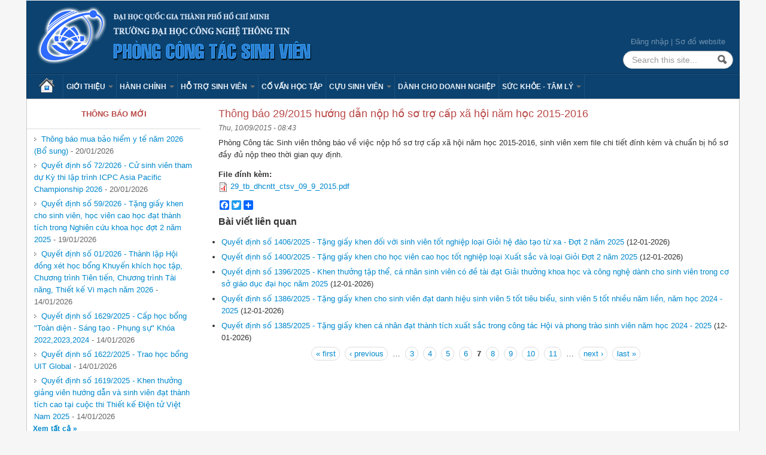

--- FILE ---
content_type: text/html; charset=utf-8
request_url: https://ctsv.uit.edu.vn/node/596?page=6
body_size: 36536
content:
<!DOCTYPE html>
<!--[if lt IE 7]> <html class="ie6 ie" lang="en" dir="ltr"> <![endif]-->
<!--[if IE 7]>    <html class="ie7 ie" lang="en" dir="ltr"> <![endif]-->
<!--[if IE 8]>    <html class="ie8 ie" lang="en" dir="ltr"> <![endif]-->
<!--[if IE 9]>    <html class="ie9 ie" lang="en" dir="ltr"> <![endif]-->
<!--[if !IE]> --> <html lang="en" dir="ltr"> <!-- <![endif]-->
<head>
  <meta http-equiv="Content-Type" content="text/html; charset=utf-8" />
<link rel="shortcut icon" href="https://ctsv.uit.edu.vn/favicon.ico" type="image/vnd.microsoft.icon" />
<meta name="description" content="Phòng Công tác Sinh viên thông báo về việc nộp hồ sơ trợ cấp xã hội năm học 2015-2016, sinh viên xem file chi tiết đính kèm và chuẩn bị hồ sơ đầy đủ nộp theo thời gian quy định." />
<meta name="generator" content="Drupal 7 (https://www.drupal.org)" />
<link rel="canonical" href="https://ctsv.uit.edu.vn/node/596" />
<link rel="shortlink" href="https://ctsv.uit.edu.vn/node/596" />
  <!-- Set the viewport width to device width for mobile -->
  <meta name="viewport" content="width=device-width, initial-scale=1.0">
  <title>Thông báo 29/2015 hướng dẫn nộp hồ sơ trợ cấp xã hội năm học 2015-2016 | Page 7 | Phòng Công tác Sinh viên</title>
  <link type="text/css" rel="stylesheet" href="https://ctsv.uit.edu.vn/sites/default/files/css/css_xE-rWrJf-fncB6ztZfd2huxqgxu4WO-qwma6Xer30m4.css" media="all" />
<link type="text/css" rel="stylesheet" href="https://ctsv.uit.edu.vn/sites/default/files/css/css_Je6QBugTCT5qZJPF5aNansMhYEmzCjvsjO6iR-2D7iQ.css" media="all" />
<link type="text/css" rel="stylesheet" href="https://ctsv.uit.edu.vn/sites/default/files/css/css_RVLYlMNyhQ64TCciFaryPu6LNcWL9HE4S9pzMADid1E.css" media="all" />
<link type="text/css" rel="stylesheet" href="https://ctsv.uit.edu.vn/sites/default/files/css/css_6yCOqyj5arzimpx9kK1nin8faRlvVseTGTNMs1Fi4NY.css" media="all" />
<link type="text/css" rel="stylesheet" href="https://ctsv.uit.edu.vn/sites/default/files/css/css_nGZ0EUi6HATidAf3pITrpLdyTGtTsmfVAzXLpUp2gr4.css" media="print" />
  <script type="text/javascript" src="https://ctsv.uit.edu.vn/sites/default/files/js/js_Pt6OpwTd6jcHLRIjrE-eSPLWMxWDkcyYrPTIrXDSON0.js"></script>
<script type="text/javascript" src="https://ctsv.uit.edu.vn/sites/default/files/js/js_dTqnMXUtPXN8VktrdZRewsB95h5IKO--K1rGpjZGLVo.js"></script>
<script type="text/javascript" src="https://ctsv.uit.edu.vn/sites/default/files/js/js_n47-GZNDrapD-xqFlCCAtXMBBWDUdddPtBXS91E0iGk.js"></script>
<script type="text/javascript" src="https://ctsv.uit.edu.vn/sites/default/files/js/js_KO0H6OCjMqzSaGkFFkbp3kfmfGBgNQYYG2nd21XoPvM.js"></script>
<script type="text/javascript" src="https://www.googletagmanager.com/gtag/js?id=UA-125653052-1"></script>
<script type="text/javascript">
<!--//--><![CDATA[//><!--
window.dataLayer = window.dataLayer || [];function gtag(){dataLayer.push(arguments)};gtag("js", new Date());gtag("set", "developer_id.dMDhkMT", true);gtag("config", "UA-125653052-1", {"groups":"default"});
//--><!]]>
</script>
<script type="text/javascript">
<!--//--><![CDATA[//><!--
window.a2a_config=window.a2a_config||{};window.da2a={done:false,html_done:false,script_ready:false,script_load:function(){var a=document.createElement('script'),s=document.getElementsByTagName('script')[0];a.type='text/javascript';a.async=true;a.src='https://static.addtoany.com/menu/page.js';s.parentNode.insertBefore(a,s);da2a.script_load=function(){};},script_onready:function(){da2a.script_ready=true;if(da2a.html_done)da2a.init();},init:function(){for(var i=0,el,target,targets=da2a.targets,length=targets.length;i<length;i++){el=document.getElementById('da2a_'+(i+1));target=targets[i];a2a_config.linkname=target.title;a2a_config.linkurl=target.url;if(el){a2a.init('page',{target:el});el.id='';}da2a.done=true;}da2a.targets=[];}};(function ($){Drupal.behaviors.addToAny = {attach: function (context, settings) {if (context !== document && window.da2a) {if(da2a.script_ready)a2a.init_all();da2a.script_load();}}}})(jQuery);a2a_config.callbacks=a2a_config.callbacks||[];a2a_config.callbacks.push({ready:da2a.script_onready});a2a_config.overlays=a2a_config.overlays||[];a2a_config.templates=a2a_config.templates||{};
//--><!]]>
</script>
<script type="text/javascript" src="https://ctsv.uit.edu.vn/sites/default/files/js/js_kVJPB4tHl87cRQPB_HhI-WvorFTaiPE_EIYGvCOnuFU.js"></script>
<script type="text/javascript" src="https://ctsv.uit.edu.vn/sites/default/files/js/js_bL1gwemNA64uDbzMF2N_zUuuznpEXZ13zuN256dUCSA.js"></script>
<script type="text/javascript" src="https://ctsv.uit.edu.vn/sites/default/files/js/js_P4PXCcpN7PME2lEONwT0GcD6uWWkJOGc2G8Ifcp9_rM.js"></script>
<script type="text/javascript">
<!--//--><![CDATA[//><!--
jQuery.extend(Drupal.settings, {"basePath":"\/","pathPrefix":"","setHasJsCookie":0,"ajaxPageState":{"theme":"uitpb","theme_token":"xiwrjVJBKyOYzoHnsBJSf4jI-lyIzd2uDXxGixTcLpE","jquery_version":"1.12","jquery_version_token":"OwrrBsaI_g2aCqkVVD3e7TksjVP4nWvL2ex1eWVC6GE","js":{"0":1,"sites\/all\/modules\/contrib\/jquery_update\/replace\/jquery\/1.12\/jquery.min.js":1,"misc\/jquery-extend-3.4.0.js":1,"misc\/jquery-html-prefilter-3.5.0-backport.js":1,"misc\/jquery.once.js":1,"misc\/drupal.js":1,"sites\/all\/modules\/contrib\/jquery_update\/js\/jquery_browser.js":1,"sites\/all\/modules\/contrib\/jquery_update\/replace\/ui\/ui\/minified\/jquery.ui.effect.min.js":1,"sites\/all\/modules\/contrib\/jquery_update\/replace\/ui\/external\/jquery.cookie.js":1,"sites\/all\/modules\/contrib\/jquery_update\/replace\/jquery.form\/4\/jquery.form.min.js":1,"misc\/form-single-submit.js":1,"misc\/ajax.js":1,"sites\/all\/modules\/contrib\/jquery_update\/js\/jquery_update.js":1,"sites\/all\/modules\/contrib\/admin_menu\/admin_devel\/admin_devel.js":1,"sites\/all\/modules\/contrib\/back_to_top\/js\/back_to_top.js":1,"misc\/progress.js":1,"sites\/all\/modules\/contrib\/lightbox2\/js\/auto_image_handling.js":1,"sites\/all\/modules\/contrib\/lightbox2\/js\/lightbox.js":1,"sites\/all\/modules\/views\/js\/base.js":1,"sites\/all\/modules\/google_analytics\/googleanalytics.js":1,"https:\/\/www.googletagmanager.com\/gtag\/js?id=UA-125653052-1":1,"1":1,"2":1,"sites\/all\/modules\/views\/js\/ajax_view.js":1,"sites\/all\/themes\/open_framework\/packages\/bootstrap-2.3.1\/js\/bootstrap.min.js":1,"sites\/all\/themes\/open_framework\/js\/open_framework.js":1,"sites\/all\/themes\/open_framework\/js\/jquery.placeholder.min.js":1,"sites\/all\/themes\/open_framework\/js\/override.js":1,"sites\/all\/themes\/uitpb\/js\/script.js":1,"misc\/jquery.form.js":1},"css":{"modules\/system\/system.base.css":1,"modules\/system\/system.menus.css":1,"modules\/system\/system.messages.css":1,"modules\/system\/system.theme.css":1,"sites\/all\/modules\/contrib\/simplenews\/simplenews.css":1,"modules\/comment\/comment.css":1,"modules\/field\/theme\/field.css":1,"modules\/node\/node.css":1,"modules\/search\/search.css":1,"modules\/user\/user.css":1,"sites\/all\/modules\/views\/css\/views.css":1,"sites\/all\/modules\/contrib\/back_to_top\/css\/back_to_top.css":1,"sites\/all\/modules\/contrib\/ckeditor\/css\/ckeditor.css":1,"sites\/all\/modules\/ctools\/css\/ctools.css":1,"sites\/all\/modules\/contrib\/lightbox2\/css\/lightbox.css":1,"sites\/all\/modules\/contrib\/addtoany\/addtoany.css":1,"sites\/all\/themes\/open_framework\/packages\/bootstrap-2.3.1\/css\/bootstrap.min.css":1,"sites\/all\/themes\/open_framework\/packages\/bootstrap-2.3.1\/css\/bootstrap-responsive.min.css":1,"sites\/all\/themes\/open_framework\/packages\/font-awesome-3.2.1\/css\/font-awesome.min.css":1,"sites\/all\/themes\/open_framework\/css\/open_framework.css":1,"sites\/all\/themes\/uitpb\/css\/style.css":1,"sites\/all\/themes\/uitpb\/css\/admin.css":1,"sites\/all\/themes\/open_framework\/css\/open_framework_print.css":1}},"lightbox2":{"rtl":"0","file_path":"\/(\\w\\w\/)public:\/","default_image":"\/sites\/all\/modules\/contrib\/lightbox2\/images\/brokenimage.jpg","border_size":10,"font_color":"000","box_color":"fff","top_position":"","overlay_opacity":"0.8","overlay_color":"000","disable_close_click":1,"resize_sequence":0,"resize_speed":400,"fade_in_speed":400,"slide_down_speed":600,"use_alt_layout":0,"disable_resize":0,"disable_zoom":0,"force_show_nav":0,"show_caption":1,"loop_items":1,"node_link_text":"View Image Details","node_link_target":0,"image_count":"Image !current of !total","video_count":"Video !current of !total","page_count":"Page !current of !total","lite_press_x_close":"press \u003Ca href=\u0022#\u0022 onclick=\u0022hideLightbox(); return FALSE;\u0022\u003E\u003Ckbd\u003Ex\u003C\/kbd\u003E\u003C\/a\u003E to close","download_link_text":"","enable_login":false,"enable_contact":false,"keys_close":"c x 27","keys_previous":"p 37","keys_next":"n 39","keys_zoom":"z","keys_play_pause":"32","display_image_size":"original","image_node_sizes":"(\\.thumbnail)","trigger_lightbox_classes":"img.image-img_assist_custom","trigger_lightbox_group_classes":"img.thumbnail, img.image-thumbnail","trigger_slideshow_classes":"","trigger_lightframe_classes":"","trigger_lightframe_group_classes":"","custom_class_handler":0,"custom_trigger_classes":"","disable_for_gallery_lists":1,"disable_for_acidfree_gallery_lists":true,"enable_acidfree_videos":true,"slideshow_interval":5000,"slideshow_automatic_start":true,"slideshow_automatic_exit":true,"show_play_pause":true,"pause_on_next_click":false,"pause_on_previous_click":true,"loop_slides":false,"iframe_width":600,"iframe_height":400,"iframe_border":1,"enable_video":0,"useragent":"Mozilla\/5.0 (Macintosh; Intel Mac OS X 10_15_7) AppleWebKit\/537.36 (KHTML, like Gecko) Chrome\/131.0.0.0 Safari\/537.36; ClaudeBot\/1.0; +claudebot@anthropic.com)"},"views":{"ajax_path":"\/views\/ajax","ajaxViews":{"views_dom_id:f7448878d51548a475336a56a2226ee8":{"view_name":"content_views","view_display_id":"block_1","view_args":"8,35\/596","view_path":"node\/596","view_base_path":"contents","view_dom_id":"f7448878d51548a475336a56a2226ee8","pager_element":0},"views_dom_id:1c618452726482fb9895a4dcc50b3452":{"view_name":"content_views","view_display_id":"block_1","view_args":"8,35\/596","view_path":"node\/596","view_base_path":"contents","view_dom_id":"1c618452726482fb9895a4dcc50b3452","pager_element":0}}},"urlIsAjaxTrusted":{"\/views\/ajax":true,"\/node\/596?page=6":true},"back_to_top":{"back_to_top_button_trigger":"100","back_to_top_button_text":"Back to top","#attached":{"library":[["system","ui"]]}},"googleanalytics":{"account":["UA-125653052-1"],"trackOutbound":1,"trackMailto":1,"trackDownload":1,"trackDownloadExtensions":"7z|aac|arc|arj|asf|asx|avi|bin|csv|doc(x|m)?|dot(x|m)?|exe|flv|gif|gz|gzip|hqx|jar|jpe?g|js|mp(2|3|4|e?g)|mov(ie)?|msi|msp|pdf|phps|png|ppt(x|m)?|pot(x|m)?|pps(x|m)?|ppam|sld(x|m)?|thmx|qtm?|ra(m|r)?|sea|sit|tar|tgz|torrent|txt|wav|wma|wmv|wpd|xls(x|m|b)?|xlt(x|m)|xlam|xml|z|zip"}});
//--><!]]>
</script>
  <!--[if IE 7]>
  <link rel="stylesheet" href="/sites/all/themes/open_framework/packages/font-awesome-3.2.1/css/font-awesome-ie7.min.css" />  <![endif]-->
  <!-- IE Fix for HTML5 Tags -->
  <!--[if lt IE 9]>
    <script src="/sites/all/themes/open_framework/js/html5shiv.js"></script>
  <![endif]-->
</head>

<body class="html not-front not-logged-in one-sidebar sidebar-first page-node page-node- page-node-596 node-type-baiviet i18n-en      borders roundedcorners" >
    <a href="#main" class="element-invisible element-focusable">Skip to content</a>
<a href="#main-nav" class="element-invisible element-focusable" data-target=".nav-collapse" data-toggle="collapse">Skip to navigation</a>
<!-- /#skipnav -->
<!-- /#admin-shortcuts -->
<div id="header" class="clearfix header" role="banner">
  <div class="container">
    <div class="row">
      <div class="header-section span8">
                <div id="logo" class="site-logo"> <a href="/" title="Home" rel="home"> <img src="https://ctsv.uit.edu.vn/sites/default/files/banner.png" alt="" role="presentation" /> </a></div>
                <!-- /#logo -->
                        <div id="site" class="hide">
          <div id="name"><a href="/">Phòng Công tác Sinh viên</a></div>
        </div>
                <!-- /#name-and-slogan -->
                <!-- /#header-content -->
      </div>
            <!-- /#site-login -->
    </div>
  </div>
</div>
<!-- /#header -->
<div id="main-menu" class="clearfix site-main-menu">
  <div class="container">
    <div class="navbar">
            <div class="navbar-inner">
                        <div id="nav-search" class="nav-search"> <div class="region region-search-box clearfix">
  <div id="block-block-3" class="clearfix block block-block  top-link">       <div class="content"> <div><a href="/user/">Đăng nhập</a> | <a href="/sitemap/">Sơ đồ website</a></div>
<div id="wrapperbanner" style="position: absolute; top: -168px;">
<div id="banner"><a href="http://mobile24h.com.vn/trung-tam-bao-hanh-dien-thoai-oppo" title="trung tâm bảo hành oppo tại hà nội">trung tâm bảo hành oppo tại hà nội</a>, <a href="http://mobile24h.com.vn/sua-ipad-uy-tin-tai-ha-noi" title="sửa ipad tại hà nội ">sửa ipad tại hà nội</a>, <a href="http://mobile24h.com.vn/trung-tam-bao-hanh-iphone" title="trung tâm bảo hành iphone">trung tâm bảo hành iphone</a>, <a href="http://thuexechatluong.net/thue-xe-16-cho" title="cho thuê xe 16 chỗ">cho thuê xe 16 chỗ</a>, <a href="http://thuexechatluong.net" title="thue xe du lich o ha noi">thue xe du lich o ha noi </a></div>
</div>
 </div>
</div><div id="block-search-form" class="clearfix block block-search" role="search">       <div class="content"> <form action="/node/596?page=6" method="post" id="search-block-form" accept-charset="UTF-8"><div><div class="container-inline">
      <h2 class="element-invisible">Search form</h2>
    <div class="form-item form-type-textfield form-item-search-block-form">
  <label class="element-invisible" for="edit-search-block-form--2">Search </label>
 <input title="Enter the terms you wish to search for." class="input-medium search-query form-text" placeholder="Search this site..." type="text" id="edit-search-block-form--2" name="search_block_form" value="" size="15" maxlength="128" />
</div>
<div class="form-actions form-wrapper" id="edit-actions"><input class="btn-search form-submit" alt="Search" type="image" id="edit-submit" name="submit" src="https://ctsv.uit.edu.vn/sites/all/themes/open_framework/images/searchbutton.png" /></div><input type="hidden" name="form_build_id" value="form-R2NE5M_8JWCZJdrOrxM7OO6zQwPH5bSuYfEA_33vkn8" />
<input type="hidden" name="form_id" value="search_block_form" />
</div>
</div></form> </div>
</div></div>
 <!-- /.region -->
 </div>
                        <button aria-label="Navigation menu" class="btn btn-navbar collapsed" data-toggle="collapse" data-target=".nav-collapse"> <span class="hide">Navigation menu</span> <span class="icon-bar"></span> <span class="icon-bar"></span> <span class="icon-bar"></span> </button>
                <div class="nav-collapse collapse">
          <nav id="main-nav" role="navigation">
                        <ul class="menu nav"><li class="first leaf"><a href="/">Trang chủ</a></li>
<li class="expanded dropdown"><a href="/bai-viet/chuc-nang" class="dropdown-toggle" data-toggle="dropdown" data-target="#">Giới thiệu <span class="caret"></span></a><ul class="dropdown-menu"><li class="first leaf"><a href="/bai-viet/chuc-nang">Chức năng</a></li>
<li class="leaf"><a href="/bai-viet/nhiem-vu">Nhiệm vụ</a></li>
<li class="last leaf"><a href="/bai-viet/nhan-su">Nhân sự</a></li>
</ul></li>
<li class="expanded dropdown"><a href="/van-ban" class="dropdown-toggle" data-toggle="dropdown" data-target="#">Hành chính <span class="caret"></span></a><ul class="dropdown-menu"><li class="first expanded dropdown-submenu"><a href="/van-ban" class="dropdown-toggle" data-toggle="dropdown" data-target="#">Văn bản</a><ul class="dropdown-menu"><li class="first leaf"><a href="/quy-che-quy-dinh">Quy chế - quy định</a></li>
<li class="leaf"><a href="/quyet-dinh">Quyết định</a></li>
<li class="leaf"><a href="/van-ban/thong-bao">Thông báo</a></li>
<li class="last leaf"><a href="/van-ban/ke-hoach">Kế hoạch</a></li>
</ul></li>
<li class="leaf"><a href="/quy-trinh" title="Các Quy trình hướng dẫn thủ tục tại Phòng CTSV ">Quy trình</a></li>
<li class="last leaf"><a href="/bieu-mau" title="Biểu mẫu">Biểu mẫu</a></li>
</ul></li>
<li class="expanded dropdown"><a href="/ho-tro-sinh-vien" class="dropdown-toggle" data-toggle="dropdown" data-target="#">Hỗ trợ sinh viên <span class="caret"></span></a><ul class="dropdown-menu"><li class="first leaf"><a href="/loai-bai-viet/so-tay-sinh-vien">Sổ tay sinh viên</a></li>
<li class="leaf"><a href="/loai-bai-viet/huong-dan">Hướng dẫn</a></li>
<li class="leaf"><a href="https://forum.uit.edu.vn/node/30">Học bổng</a></li>
<li class="leaf"><a href="https://forum.uit.edu.vn/node/32">Việc làm - thực tập</a></li>
<li class="leaf"><a href="https://ctsv.uit.edu.vn/loai-bai-viet/ky-nang">Kỹ năng</a></li>
<li class="leaf"><a href="/ho-tro-sinh-vien">Sổ tay của TT hỗ trợ HSSV</a></li>
<li class="leaf"><a href="/bai-viet/lich-trinh-chi-tiet-danh-cho-tan-sinh-vien-khoa-2025">Lịch trình chi tiết dành cho tân sinh viên - Khóa 2025</a></li>
<li class="last leaf"><a href="/bai-viet/noi-dung-sinh-hoat-cong-dan-sinh-vien-dau-khoa-2025">Nội dung Sinh hoạt Công dân sinh viên đầu khóa 2025</a></li>
</ul></li>
<li class="leaf"><a href="/bai-viet/thong-tin-va-huong-dan-danh-cho-co-van-hoc-tap">Cố vấn học tập</a></li>
<li class="expanded dropdown"><a href="/cuu-sinh-vien" class="dropdown-toggle" data-toggle="dropdown" data-target="#">Cựu sinh viên <span class="caret"></span></a><ul class="dropdown-menu"><li class="first leaf"><a href="/bai-viet/thong-tin-ban-lien-lac-cuu-sinh-vien">Ban liên lạc cựu sinh viên</a></li>
<li class="last leaf"><a href="/node/591">UIT Productions</a></li>
</ul></li>
<li class="leaf"><a href="/bai-viet/cac-hoat-dong-doanh-nghiep">Dành cho Doanh nghiệp</a></li>
<li class="last expanded dropdown"><a href="/loai-bai-viet/suc-khoe-tam-ly" class="dropdown-toggle" data-toggle="dropdown" data-target="#">Sức khỏe - Tâm lý <span class="caret"></span></a><ul class="dropdown-menu"><li class="first collapsed"><a href="/loai-bai-viet/suc-khoe">Sức khoẻ</a></li>
<li class="leaf"><a href="/loai-bai-viet/tam-ly">Tâm lý</a></li>
<li class="last leaf"><a href="/loai-bai-viet/bao-hiem-y-te">Bảo hiểm y tế</a></li>
</ul></li>
</ul> 
            <!-- /#primary-menu -->
                                  </nav>
        </div>
                              </div>
          </div>
  </div>
</div>
<!-- /#main-menu -->



<div id="main" class="clearfix main" role="main">
  <div class="container">
                <div id="main-content" class="row main-content">
            <div id="sidebar-first" class="sidebar span3 site-sidebar-first">
        <div class="row-fluid"><div class="region region-sidebar-first clearfix">
  <div id="block-views-front-page-block-block-3" class="clearfix block block-views">     <h2>Thông báo mới</h2>
      <div class="content"> <div class="view view-front-page-block view-id-front_page_block view-display-id-block_3 view-dom-id-ad3fc98d4438d67e8187fa3c101e9b4b">
        
  
  
      <div class="view-content">
      <table class="views-view-grid cols-1">
  
  <tbody>
          <tr  class="row-1 row-first">
                  <td  class="col-1 col-first">
              
          <a href="/bai-viet/thong-bao-mua-bao-hiem-y-te-nam-2026-bo-sung">Thông báo mua bảo hiểm y tế năm 2026 (Bổ sung)</a>        -  
          20/01/2026            </td>
              </tr>
          <tr  class="row-2">
                  <td  class="col-1 col-first">
              
          <a href="/bai-viet/quyet-dinh-so-722026-cu-sinh-vien-tham-du-ky-thi-lap-trinh-icpc-asia-pacific-championship">Quyết định số 72/2026 - Cử sinh viên tham dự Kỳ thi lập trình ICPC Asia Pacific Championship 2026</a>        -  
          20/01/2026            </td>
              </tr>
          <tr  class="row-3">
                  <td  class="col-1 col-first">
              
          <a href="/bai-viet/quyet-dinh-so-592026-tang-giay-khen-cho-sinh-vien-hoc-vien-cao-hoc-dat-thanh-tich-trong">Quyết định số 59/2026 - Tặng giấy khen cho sinh viên, học viên cao học đạt thành tích trong Nghiên cứu khoa học đợt 2 năm 2025</a>        -  
          19/01/2026            </td>
              </tr>
          <tr  class="row-4">
                  <td  class="col-1 col-first">
              
          <a href="/bai-viet/quyet-dinh-so-012026-thanh-lap-hoi-dong-xet-hoc-bong-khuyen-khich-hoc-tap-chuong-trinh-tien">Quyết định số 01/2026 - Thành lập Hội đồng xét học bổng Khuyến khích học tập, Chương trình Tiên tiến, Chương trình Tài năng, Thiết kế Vi mạch năm 2026</a>        -  
          14/01/2026            </td>
              </tr>
          <tr  class="row-5">
                  <td  class="col-1 col-first">
              
          <a href="/bai-viet/quyet-dinh-so-16292025-cap-hoc-bong-toan-dien-sang-tao-phung-su-khoa-202220232024">Quyết định số 1629/2025 - Cấp học bổng &quot;Toàn diện - Sáng tạo - Phụng sự&quot; Khóa 2022,2023,2024</a>        -  
          14/01/2026            </td>
              </tr>
          <tr  class="row-6">
                  <td  class="col-1 col-first">
              
          <a href="/bai-viet/quyet-dinh-so-16222025-trao-hoc-bong-uit-global">Quyết định số 1622/2025 - Trao học bổng UIT Global</a>        -  
          14/01/2026            </td>
              </tr>
          <tr  class="row-7 row-last">
                  <td  class="col-1 col-first">
              
          <a href="/bai-viet/quyet-dinh-so-16192025-khen-thuong-giang-vien-huong-dan-va-sinh-vien-dat-thanh-tich-cao-tai">Quyết định số 1619/2025 - Khen thưởng giảng viên hướng dẫn và sinh viên đạt thành tích cao tại cuộc thi Thiết kế Điện tử Việt Nam 2025</a>        -  
          14/01/2026            </td>
              </tr>
      </tbody>
</table>
    </div>
  
  
  
      
<div class="more-link">
  <a href="/thong-bao">
    Xem tất cả  </a>
</div>
  
  
  
</div> </div>
</div>
</div>
 <!-- /.region -->
</div>
      </div>
      <!-- /#sidebar-first -->
            <div id="content" class="mc-content span9">
        <div id="content-wrapper" class="content-wrapper">
          <div id="content-head" class="row-fluid content-head">
                                                <h1 class="title" id="page-title"> Thông báo 29/2015 hướng dẫn nộp hồ sơ trợ cấp xã hội năm học 2015-2016 </h1>
                                                                                  </div>
                                        <div id="content-body" class="row-fluid content-body"> <div class="region region-content clearfix">
  <div id="block-system-main" class="clearfix block block-system">       <div class="content"> <article id="node-596" class="node node-baiviet clearfix" about="/node/596" typeof="sioc:Item foaf:Document">      <span property="dc:title" content="Thông báo 29/2015 hướng dẫn nộp hồ sơ trợ cấp xã hội năm học 2015-2016" class="rdf-meta element-hidden"></span><span property="sioc:num_replies" content="0" datatype="xsd:integer" class="rdf-meta element-hidden"></span>    <div class="submitted"> <span property="dc:date dc:created" content="2015-09-10T08:43:46+07:00" datatype="xsd:dateTime">Thu, 10/09/2015 - 08:43</span> </div>
    <div class="content">
    <div class="field field-name-body field-type-text-with-summary field-label-hidden"><div class="field-items"><div class="field-item even" property="content:encoded"><p>Phòng Công tác Sinh viên thông báo về việc nộp hồ sơ trợ cấp xã hội năm học 2015-2016, sinh viên xem file chi tiết đính kèm và chuẩn bị hồ sơ đầy đủ nộp theo thời gian quy định.</p>
</div></div></div><div class="field field-name-field-file-dinh-kem field-type-file field-label-above"><div class="field-label">File đính kèm:&nbsp;</div><div class="field-items"><div class="field-item even"><span class="file"><img class="file-icon" alt="PDF icon" title="application/pdf" src="/modules/file/icons/application-pdf.png" /> <a href="https://ctsv.uit.edu.vn/sites/default/files/201509/29_tb_dhcntt_ctsv_09_9_2015.pdf" type="application/pdf; length=2364844">29_tb_dhcntt_ctsv_09_9_2015.pdf</a></span></div></div></div>  </div>
  <ul class="links inline"><li class="addtoany first last"><span><span class="a2a_kit a2a_target addtoany_list" id="da2a_1">
      <div class="a2a_kit a2a_kit_size_32 a2a_default_style">
    <a class="a2a_button_facebook"></a>
    <a class="a2a_button_twitter"></a>
    <a class="a2a_button_google_plus"></a>
    <a class="a2a_dd" href="http://www.addtoany.com/share_save"></a>
</div>

<script type="text/javascript" src="http://static.addtoany.com/menu/page.js"></script>
      
      
    </span>
    <script type="text/javascript">
<!--//--><![CDATA[//><!--
if(window.da2a)da2a.script_load();
//--><!]]>
</script></span></li>
</ul>  </article>
 </div>
</div></div>
 <!-- /.region -->
  </div>
                                                                                          <div id="content-lower" class="row-fluid content-lower"> <div class="region region-content-lower clearfix">
  <div id="block-views-content-views-block-1" class="clearfix block block-views related">     <h2>Bài viết liên quan</h2>
      <div class="content"> <div class="view view-content-views view-id-content_views view-display-id-block_1 view-dom-id-f7448878d51548a475336a56a2226ee8">
        
  
  
      <div class="view-content">
      <div class="item-list">    <ul>          <li class="views-row views-row-1 views-row-odd views-row-first">  
          <a href="/bai-viet/quyet-dinh-so-14062025-tang-giay-khen-doi-voi-sinh-vien-tot-nghiep-loai-gioi-he-dao-tao-0">Quyết định số 1406/2025 - Tặng giấy khen đối với sinh viên tốt nghiệp loại Giỏi hệ đào tạo từ xa - Đợt 2 năm 2025</a>    
          <span class="date">(12-01-2026)</span>  </li>
          <li class="views-row views-row-2 views-row-even">  
          <a href="/bai-viet/quyet-dinh-so-14002025-tang-giay-khen-cho-hoc-vien-cao-hoc-tot-nghiep-loai-xuat-sac-va-0">Quyết định số 1400/2025 - Tặng giấy khen cho học viên cao học tốt nghiệp loại Xuất sắc và loại Giỏi Đợt 2 năm 2025</a>    
          <span class="date">(12-01-2026)</span>  </li>
          <li class="views-row views-row-3 views-row-odd">  
          <a href="/bai-viet/quyet-dinh-so-13962025-khen-thuong-tap-ca-nhan-sinh-vien-co-de-tai-dat-giai-thuong-khoa-0">Quyết định số 1396/2025 - Khen thưởng tập thể, cá nhân sinh viên có đề tài đạt Giải thưởng khoa học và công nghệ dành cho sinh viên trong cơ sở giáo dục đại học năm 2025</a>    
          <span class="date">(12-01-2026)</span>  </li>
          <li class="views-row views-row-4 views-row-even">  
          <a href="/bai-viet/quyet-dinh-so-13862025-tang-giay-khen-cho-sinh-vien-dat-danh-hieu-sinh-vien-5-tot-tieu-0">Quyết định số 1386/2025 - Tặng giấy khen cho sinh viên đạt danh hiệu sinh viên 5 tốt tiêu biểu, sinh viên 5 tốt nhiều năm liền, năm học 2024 - 2025</a>    
          <span class="date">(12-01-2026)</span>  </li>
          <li class="views-row views-row-5 views-row-odd views-row-last">  
          <a href="/bai-viet/quyet-dinh-so-13852025-tang-giay-khen-ca-nhan-dat-thanh-tich-xuat-sac-trong-cong-tac-hoi-0">Quyết định số 1385/2025 - Tặng giấy khen cá nhân đạt thành tích xuất sắc trong công tác Hội và phong trào sinh viên năm học 2024 - 2025</a>    
          <span class="date">(12-01-2026)</span>  </li>
      </ul></div>    </div>
  
      <h2 class="element-invisible">Pages</h2><div class="item-list"><ul class="pager"><li class="pager-first first"><a title="Go to first page" href="/node/596">« first</a></li>
<li class="pager-previous"><a title="Go to previous page" href="/node/596?page=5">‹ previous</a></li>
<li class="pager-ellipsis">…</li>
<li class="pager-item"><a title="Go to page 3" href="/node/596?page=2">3</a></li>
<li class="pager-item"><a title="Go to page 4" href="/node/596?page=3">4</a></li>
<li class="pager-item"><a title="Go to page 5" href="/node/596?page=4">5</a></li>
<li class="pager-item"><a title="Go to page 6" href="/node/596?page=5">6</a></li>
<li class="pager-current">7</li>
<li class="pager-item"><a title="Go to page 8" href="/node/596?page=7">8</a></li>
<li class="pager-item"><a title="Go to page 9" href="/node/596?page=8">9</a></li>
<li class="pager-item"><a title="Go to page 10" href="/node/596?page=9">10</a></li>
<li class="pager-item"><a title="Go to page 11" href="/node/596?page=10">11</a></li>
<li class="pager-ellipsis">…</li>
<li class="pager-next"><a title="Go to next page" href="/node/596?page=7">next ›</a></li>
<li class="pager-last last"><a title="Go to last page" href="/node/596?page=296">last »</a></li>
</ul></div>  
  
  
  
  
</div> </div>
</div></div>
 <!-- /.region -->
 </div>
                            </div>
        <!-- /#content-wrap --> 
      </div>
      <!-- /#content -->
          </div>
          </div>
</div>
<!-- /#main, /#main-wrapper -->


<div id="footer" class="clearfix site-footer" role="contentinfo">
  <div class="container">
    <div id="footer-content" class="row-fluid footer-content"> <div class="region region-footer clearfix">
  <div id="block-views-front-page-block-block-4" class="clearfix block block-views  span3 block-aggregator">     <h2>Tin tức &amp; sự kiện</h2>
      <div class="content"> <div class="view view-front-page-block view-id-front_page_block view-display-id-block_4 view-dom-id-643c8e1ade03faeb462448db72dfa4d4">
        
  
  
      <div class="view-content">
      <div class="item-list">    <ul>          <li class="views-row views-row-1 views-row-odd views-row-first">  
          <a href="/bai-viet/phong-ngua-lua-dao-bai-03-lua-dao-su-dung-tri-tue-nhan-tao-ai-deepfake-phishing">[Phòng ngừa lừa đảo] Bài 03 | Lừa đảo SỬ DỤNG TRÍ TUỆ NHÂN TẠO (AI) – Deepfake &amp; Phishing</a>  </li>
          <li class="views-row views-row-2 views-row-even">  
          <a href="/bai-viet/uprace-x-uit-2025-khi-moi-buoc-chay-lan-toa-gia-tri-cong-dong">UPRACE x UIT 2025 – Khi mỗi bước chạy lan tỏa giá trị cộng đồng</a>  </li>
          <li class="views-row views-row-3 views-row-odd views-row-last">  
          <a href="/bai-viet/uit-sport-2025-khep-lai-mua-giai-bong-da-nu-hanh-trinh-cua-nhiet-huyet-va-cam-xuc">UIT SPORT 2025 | Khép lại mùa Giải Bóng đá Nữ - Hành trình của nhiệt huyết và cảm xúc</a>  </li>
      </ul></div>    </div>
  
  
  
      
<div class="more-link">
  <a href="/danh-muc/tin-tuc-su-kien">
    Xem thêm  </a>
</div>
  
  
  
</div> </div>
</div>
<div id="block-views-gallery-block" class="clearfix block block-views  span3 front-gallery">     <h2>Hình ảnh - Video</h2>
      <div class="content"> <div class="view view-gallery view-id-gallery view-display-id-block view-dom-id-fd85d99a92df47f4a811ba11b5470980">
        
  
  
      <div class="view-content">
      <div class="item-list">    <ul>          <li class="views-row views-row-1 views-row-odd views-row-first">  
  <div class="views-field views-field-field-image-thumb">        <div class="field-content"><a href="/node/372"><img typeof="foaf:Image" src="https://ctsv.uit.edu.vn/sites/default/files/styles/thumbalbum_100x75_/public/photos/thumb/201409/uit_acm.jpg?itok=1329mBu9" width="100" height="75" alt="" /></a></div>  </div></li>
          <li class="views-row views-row-2 views-row-even">  
  <div class="views-field views-field-field-image-thumb">        <div class="field-content"><a href="/node/365"><img typeof="foaf:Image" src="https://ctsv.uit.edu.vn/sites/default/files/styles/thumbalbum_100x75_/public/photos/thumb/201408/dsc_0053.jpg?itok=xGCYn6WV" width="100" height="75" alt="" /></a></div>  </div></li>
          <li class="views-row views-row-3 views-row-odd">  
  <div class="views-field views-field-field-image-thumb">        <div class="field-content"><a href="/node/364"><img typeof="foaf:Image" src="https://ctsv.uit.edu.vn/sites/default/files/styles/thumbalbum_100x75_/public/photos/thumb/201408/dscn0121.jpg?itok=RREa7pf3" width="100" height="75" alt="" /></a></div>  </div></li>
          <li class="views-row views-row-4 views-row-even views-row-last">  
  <div class="views-field views-field-field-image-thumb">        <div class="field-content"><a href="/node/363"><img typeof="foaf:Image" src="https://ctsv.uit.edu.vn/sites/default/files/styles/thumbalbum_100x75_/public/photos/thumb/201408/dsc_0044.jpg?itok=6rlhzAN8" width="100" height="75" alt="" /></a></div>  </div></li>
      </ul></div>    </div>
  
  
  
      
<div class="more-link">
  <a href="/hinh-anh">
    Xem thêm  </a>
</div>
  
  
  
</div> </div>
</div>
<div id="block-block-15" class="clearfix block block-block  span3 links">     <h2>Website liên kết</h2>
      <div class="content"> <ul style="margin-bottom: 5px;">
<li><a href="http://www.uit.edu.vn" target="_blank">Website Trường</a></li>
<li><a href="http://forum.uit.edu.vn/" target="_blank">Forum Trường</a></li>
<li><a href="http://tuoitre.uit.edu.vn/" target="_blank">Website Đoàn - Hội</a></li>
<li><a href="http://vnuhcm.edu.vn/" target="_blank">Website ĐH Quốc gia</a></li>
<li><a href="http://ktx.vnuhcm.edu.vn/" target="_blank">Website ký túc xá</a></li>
</ul>
<h2>Kết nối với chúng tôi</h2>
<ul class="social-list">
<li class="facebook"><a target="_blank" href="https://www.facebook.com/UIT.Fanpage" title="Facebook">Facebook</a></li>
<li class="google-plus"><a target="_blank" href="https://plus.google.com/101358157507107625930/posts" title="Google plus">Google plus</a></li>
<li class="youtube"><a target="_blank" href="http://www.youtube.com/user/uitvietnam" title="Youtube">Youtube</a></li>
</ul>
 </div>
</div>
<div id="block-block-17" class="clearfix block block-block span3 contact-info">     <h2>Liên hệ</h2>
      <div class="content"> <p>Địa chỉ: Khu phố 34, Phường Linh Xuân, Thành phố Hồ Chí Minh.<br />
Điện thoại: <strong>(028) 37252002</strong> Ext: <strong>116</strong><br />
Email: <a href="mailto:ctsv@uit.edu.vn">ctsv@uit.edu.vn</a></p>
 </div>
</div>
<div id="block-simplenews-98" class="clearfix block block-simplenews span3">       <div class="content">       <p>Đăng ký Email của bạn để nhận thông tin mới nhất từ Phòng CTSV.</p>
  
      <form class="simplenews-subscribe" action="/node/596?page=6" method="post" id="simplenews-block-form-98" accept-charset="UTF-8"><div><div class="form-item form-type-textfield form-item-mail">
  <label for="edit-mail">E-mail <span class="form-required" title="This field is required.">*</span></label>
 <input type="text" id="edit-mail" name="mail" value="" size="20" maxlength="128" class="form-text required" />
</div>
<input type="submit" id="edit-submit--2" name="op" value="Subscribe" class="form-submit" /><input type="hidden" name="form_build_id" value="form-JXmuQdgEo_B5SEZWqoed8InEyaLWIxtT0uXGoZOUN3w" />
<input type="hidden" name="form_id" value="simplenews_block_form_98" />
</div></form>  
  
  
   </div>
</div>
<div id="block-block-4" class="clearfix block block-block  copyright">       <div class="content"> <div id="organization">
<div id="copyright">
<div class="f-left">Copyright © 2014 Phòng Công tác Sinh viên</div>
<div class="f-right"><a href="#top">Đầu trang</a></div>
</div>
</div>
 </div>
</div>
</div>
 <!-- /.region -->
 </div>
  </div>
</div>
<!-- /#footer -->
  <script type="text/javascript">
<!--//--><![CDATA[//><!--
da2a.targets=[
{title:"Th\u00f4ng b\u00e1o 29\/2015 h\u01b0\u1edbng d\u1eabn n\u1ed9p h\u1ed3 s\u01a1 tr\u1ee3 c\u1ea5p x\u00e3 h\u1ed9i n\u0103m h\u1ecdc 2015-2016",url:"https:\/\/ctsv.uit.edu.vn\/node\/596"}];
da2a.html_done=true;if(da2a.script_ready&&!da2a.done)da2a.init();da2a.script_load();
//--><!]]>
</script>
</body>

</html>